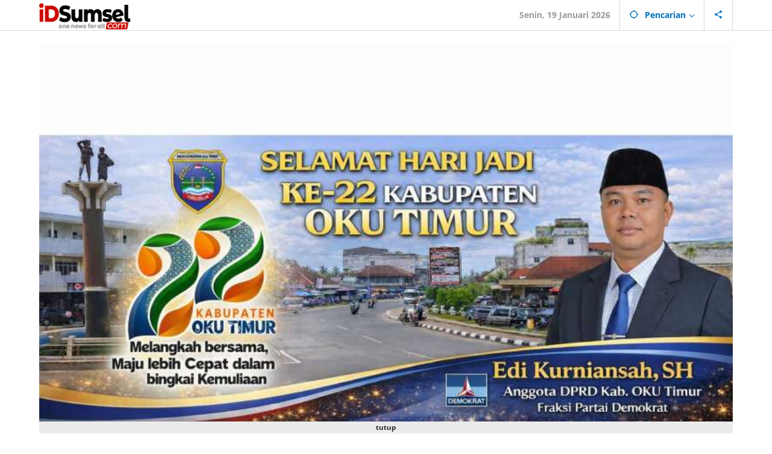

--- FILE ---
content_type: text/html; charset=UTF-8
request_url: https://idsumsel.com/lebaran-anak-yatim-2024-kemenag-oku-timur-santuni-1000-yatim-piatu/
body_size: 12865
content:
<!DOCTYPE html><html lang="id"><head itemscope="itemscope" itemtype="https://schema.org/WebSite"><meta charset="UTF-8"><meta name="viewport" content="width=device-width, initial-scale=1"><link rel="profile" href="http://gmpg.org/xfn/11"><meta name='robots' content='index, follow, max-image-preview:large, max-snippet:-1, max-video-preview:-1' /><title>Lebaran Anak Yatim 2024, Kemenag OKU Timur Santuni 1000 Yatim Piatu - iDSumsel.com</title><link rel="canonical" href="https://idsumsel.com/lebaran-anak-yatim-2024-kemenag-oku-timur-santuni-1000-yatim-piatu/" /><meta property="og:locale" content="id_ID" /><meta property="og:type" content="article" /><meta property="og:title" content="Lebaran Anak Yatim 2024, Kemenag OKU Timur Santuni 1000 Yatim Piatu - iDSumsel.com" /><meta property="og:description" content="OKU TIMUR, IDSUMSEL.COM &#8211; Dalam rangka berpartisipasi pada ajang Lebaran Anak Yatim 2024. Jajaran Kemenag OKU Timur menyantuni 1000 anak yatim piatu." /><meta property="og:url" content="https://idsumsel.com/lebaran-anak-yatim-2024-kemenag-oku-timur-santuni-1000-yatim-piatu/" /><meta property="og:site_name" content="iDSumsel.com" /><meta property="article:published_time" content="2024-07-18T06:42:05+00:00" /><meta property="og:image" content="https://idsumsel.com/wp-content/uploads/2024/07/photo_2024-07-16_15-01-00.jpg" /><meta property="og:image:width" content="790" /><meta property="og:image:height" content="424" /><meta property="og:image:type" content="image/jpeg" /><meta name="author" content="iDSumsel.com" /><meta name="twitter:card" content="summary_large_image" /><meta name="twitter:label1" content="Ditulis oleh" /><meta name="twitter:data1" content="iDSumsel.com" /><meta name="twitter:label2" content="Estimasi waktu membaca" /><meta name="twitter:data2" content="2 menit" /> <script type="application/ld+json" class="yoast-schema-graph">{"@context":"https://schema.org","@graph":[{"@type":"Article","@id":"https://idsumsel.com/lebaran-anak-yatim-2024-kemenag-oku-timur-santuni-1000-yatim-piatu/#article","isPartOf":{"@id":"https://idsumsel.com/lebaran-anak-yatim-2024-kemenag-oku-timur-santuni-1000-yatim-piatu/"},"author":{"name":"iDSumsel.com","@id":"https://idsumsel.com/#/schema/person/bf1a1f63fe3e5fe327c8a909248c30ed"},"headline":"Lebaran Anak Yatim 2024, Kemenag OKU Timur Santuni 1000 Yatim Piatu","datePublished":"2024-07-18T06:42:05+00:00","mainEntityOfPage":{"@id":"https://idsumsel.com/lebaran-anak-yatim-2024-kemenag-oku-timur-santuni-1000-yatim-piatu/"},"wordCount":397,"image":{"@id":"https://idsumsel.com/lebaran-anak-yatim-2024-kemenag-oku-timur-santuni-1000-yatim-piatu/#primaryimage"},"thumbnailUrl":"https://idsumsel.com/wp-content/uploads/2024/07/photo_2024-07-16_15-01-00.jpg","keywords":["Dr H Abdul Rosyid","Hasanuddin","Idsumsel.com","Kemenag OKU Timur","Lebaran Anak Yatim 2024","OKU Timur","Santuni 1000 anak Yatim","Yatim piatu"],"articleSection":["Berita OKU Timur","Sumsel"],"inLanguage":"id"},{"@type":"WebPage","@id":"https://idsumsel.com/lebaran-anak-yatim-2024-kemenag-oku-timur-santuni-1000-yatim-piatu/","url":"https://idsumsel.com/lebaran-anak-yatim-2024-kemenag-oku-timur-santuni-1000-yatim-piatu/","name":"Lebaran Anak Yatim 2024, Kemenag OKU Timur Santuni 1000 Yatim Piatu - iDSumsel.com","isPartOf":{"@id":"https://idsumsel.com/#website"},"primaryImageOfPage":{"@id":"https://idsumsel.com/lebaran-anak-yatim-2024-kemenag-oku-timur-santuni-1000-yatim-piatu/#primaryimage"},"image":{"@id":"https://idsumsel.com/lebaran-anak-yatim-2024-kemenag-oku-timur-santuni-1000-yatim-piatu/#primaryimage"},"thumbnailUrl":"https://idsumsel.com/wp-content/uploads/2024/07/photo_2024-07-16_15-01-00.jpg","datePublished":"2024-07-18T06:42:05+00:00","author":{"@id":"https://idsumsel.com/#/schema/person/bf1a1f63fe3e5fe327c8a909248c30ed"},"breadcrumb":{"@id":"https://idsumsel.com/lebaran-anak-yatim-2024-kemenag-oku-timur-santuni-1000-yatim-piatu/#breadcrumb"},"inLanguage":"id","potentialAction":[{"@type":"ReadAction","target":["https://idsumsel.com/lebaran-anak-yatim-2024-kemenag-oku-timur-santuni-1000-yatim-piatu/"]}]},{"@type":"ImageObject","inLanguage":"id","@id":"https://idsumsel.com/lebaran-anak-yatim-2024-kemenag-oku-timur-santuni-1000-yatim-piatu/#primaryimage","url":"https://idsumsel.com/wp-content/uploads/2024/07/photo_2024-07-16_15-01-00.jpg","contentUrl":"https://idsumsel.com/wp-content/uploads/2024/07/photo_2024-07-16_15-01-00.jpg","width":790,"height":424,"caption":"Keluarga besar Kemenag OKU Timur saat menyalurkan santunan kepada 1000 anak yatim piatu secara simbolis. Foto: Indra/idsumsel"},{"@type":"BreadcrumbList","@id":"https://idsumsel.com/lebaran-anak-yatim-2024-kemenag-oku-timur-santuni-1000-yatim-piatu/#breadcrumb","itemListElement":[{"@type":"ListItem","position":1,"name":"Home","item":"https://idsumsel.com/"},{"@type":"ListItem","position":2,"name":"Lebaran Anak Yatim 2024, Kemenag OKU Timur Santuni 1000 Yatim Piatu"}]},{"@type":"WebSite","@id":"https://idsumsel.com/#website","url":"https://idsumsel.com/","name":"iDSumsel.com","description":"One news for all","potentialAction":[{"@type":"SearchAction","target":{"@type":"EntryPoint","urlTemplate":"https://idsumsel.com/?s={search_term_string}"},"query-input":{"@type":"PropertyValueSpecification","valueRequired":true,"valueName":"search_term_string"}}],"inLanguage":"id"},{"@type":"Person","@id":"https://idsumsel.com/#/schema/person/bf1a1f63fe3e5fe327c8a909248c30ed","name":"iDSumsel.com","sameAs":["https://idsumsel.com"],"url":"https://idsumsel.com/author/admin/"}]}</script> <link rel='dns-prefetch' href='//www.googletagmanager.com' /><link rel='dns-prefetch' href='//fonts.googleapis.com' /><link rel='dns-prefetch' href='//pagead2.googlesyndication.com' /><link rel="alternate" type="application/rss+xml" title="iDSumsel.com &raquo; Feed" href="https://idsumsel.com/feed/" /><link rel="alternate" type="application/rss+xml" title="iDSumsel.com &raquo; Umpan Komentar" href="https://idsumsel.com/comments/feed/" /><link rel="alternate" title="oEmbed (JSON)" type="application/json+oembed" href="https://idsumsel.com/wp-json/oembed/1.0/embed?url=https%3A%2F%2Fidsumsel.com%2Flebaran-anak-yatim-2024-kemenag-oku-timur-santuni-1000-yatim-piatu%2F" /><link rel="alternate" title="oEmbed (XML)" type="text/xml+oembed" href="https://idsumsel.com/wp-json/oembed/1.0/embed?url=https%3A%2F%2Fidsumsel.com%2Flebaran-anak-yatim-2024-kemenag-oku-timur-santuni-1000-yatim-piatu%2F&#038;format=xml" /><link data-optimized="2" rel="stylesheet" href="https://idsumsel.com/wp-content/litespeed/css/9cc0cb5fb1e05f7c1344b9695572358e.css?ver=a00f3" /> <script type="text/javascript" src="https://www.googletagmanager.com/gtag/js?id=G-BD0P7NH6LG" id="google_gtagjs-js" async></script> <script type="text/javascript" id="google_gtagjs-js-after">/*  */
window.dataLayer = window.dataLayer || [];function gtag(){dataLayer.push(arguments);}
gtag("set","linker",{"domains":["idsumsel.com"]});
gtag("js", new Date());
gtag("set", "developer_id.dZTNiMT", true);
gtag("config", "G-BD0P7NH6LG");
 window._googlesitekit = window._googlesitekit || {}; window._googlesitekit.throttledEvents = []; window._googlesitekit.gtagEvent = (name, data) => { var key = JSON.stringify( { name, data } ); if ( !! window._googlesitekit.throttledEvents[ key ] ) { return; } window._googlesitekit.throttledEvents[ key ] = true; setTimeout( () => { delete window._googlesitekit.throttledEvents[ key ]; }, 5 ); gtag( "event", name, { ...data, event_source: "site-kit" } ); }; 
//# sourceURL=google_gtagjs-js-after
/*  */</script> <link rel="https://api.w.org/" href="https://idsumsel.com/wp-json/" /><link rel="alternate" title="JSON" type="application/json" href="https://idsumsel.com/wp-json/wp/v2/posts/12743" /><link rel="EditURI" type="application/rsd+xml" title="RSD" href="https://idsumsel.com/xmlrpc.php?rsd" /><meta name="generator" content="WordPress 6.9" /><link rel='shortlink' href='https://idsumsel.com/?p=12743' /><meta name="generator" content="Site Kit by Google 1.170.0" /><script data-optimized="1" src="https://idsumsel.com/wp-content/litespeed/js/bc0e1ba955d290a442656c56ae680a37.js?ver=80a37" async></script> <meta name="google-adsense-platform-account" content="ca-host-pub-2644536267352236"><meta name="google-adsense-platform-domain" content="sitekit.withgoogle.com">
 <script type="text/javascript" async="async" src="https://pagead2.googlesyndication.com/pagead/js/adsbygoogle.js?client=ca-pub-9980525688367269&amp;host=ca-host-pub-2644536267352236" crossorigin="anonymous"></script> <link rel="icon" href="https://idsumsel.com/wp-content/uploads/2025/07/cropped-Screenshot_20250709_043553_Gallery-32x32.jpg" sizes="32x32" /><link rel="icon" href="https://idsumsel.com/wp-content/uploads/2025/07/cropped-Screenshot_20250709_043553_Gallery-192x192.jpg" sizes="192x192" /><link rel="apple-touch-icon" href="https://idsumsel.com/wp-content/uploads/2025/07/cropped-Screenshot_20250709_043553_Gallery-180x180.jpg" /><meta name="msapplication-TileImage" content="https://idsumsel.com/wp-content/uploads/2025/07/cropped-Screenshot_20250709_043553_Gallery-270x270.jpg" /></head><body class="wp-singular post-template-default single single-post postid-12743 single-format-standard custom-background wp-theme-majalahpro gmr-theme idtheme kentooz gmr-sticky" itemscope="itemscope" itemtype="https://schema.org/WebPage">
<a class="skip-link screen-reader-text" href="#main">Lewati ke konten</a><div class="top-header-second"><div class="gmr-topnavwrap clearfix"><div class="container"><div class="gmr-list-table"><div class="gmr-table-row"><div class="gmr-table-cell gmr-table-logo"><div class="gmr-mobilelogo"><div class="gmr-logo"><a href="https://idsumsel.com/" class="custom-logo-link" itemprop="url" title="iDSumsel.com"><img src="https://idsumsel.com/wp-content/uploads/2021/04/Id-Sumsel-Logo.png" alt="iDSumsel.com" title="iDSumsel.com" /></a></div></div></div><div class="gmr-table-cell gmr-table-menu">
<a id="gmr-topnavresponsive-menu" href="#menus" title="Menus" rel="nofollow"><svg xmlns="http://www.w3.org/2000/svg" xmlns:xlink="http://www.w3.org/1999/xlink" aria-hidden="true" role="img" style="vertical-align: -0.125em;" width="1em" height="1em" preserveAspectRatio="xMidYMid meet" viewBox="0 0 24 24"><path d="M3 18h18v-2H3v2zm0-5h18v-2H3v2zm0-7v2h18V6H3z" fill="currentColor"/></svg></a><div class="close-topnavmenu-wrap"><a id="close-topnavmenu-button" rel="nofollow" href="#"><svg xmlns="http://www.w3.org/2000/svg" xmlns:xlink="http://www.w3.org/1999/xlink" aria-hidden="true" role="img" width="1em" height="1em" preserveAspectRatio="xMidYMid meet" viewBox="0 0 24 24"><g fill="currentColor"><path d="M12 2a10 10 0 1 0 10 10A10 10 0 0 0 12 2zm0 18a8 8 0 1 1 8-8a8 8 0 0 1-8 8z"/><path d="M14.71 9.29a1 1 0 0 0-1.42 0L12 10.59l-1.29-1.3a1 1 0 0 0-1.42 1.42l1.3 1.29l-1.3 1.29a1 1 0 0 0 0 1.42a1 1 0 0 0 1.42 0l1.29-1.3l1.29 1.3a1 1 0 0 0 1.42 0a1 1 0 0 0 0-1.42L13.41 12l1.3-1.29a1 1 0 0 0 0-1.42z"/></g></svg></a></div><nav id="site-navigation" class="gmr-topnavmenu pull-right" role="navigation" itemscope="itemscope" itemtype="https://schema.org/SiteNavigationElement"><ul id="primary-menu" class="menu"><li class="menu-item menu-item-type-custom menu-item-object-custom menu-item-object-date"><span class="gmr-top-date" data-lang="id">&nbsp;</span></li><li class="menu-item menu-item-type-custom menu-item-object-custom menu-item-has-children gmr-search"><a href="#" title="Pencarian" rel="nofollow" itemprop="url"><svg xmlns="http://www.w3.org/2000/svg" xmlns:xlink="http://www.w3.org/1999/xlink" aria-hidden="true" role="img" style="vertical-align: -0.125em;" width="1em" height="1em" preserveAspectRatio="xMidYMid meet" viewBox="0 0 24 24"><path d="M20.94 11A8.994 8.994 0 0 0 13 3.06V1h-2v2.06A8.994 8.994 0 0 0 3.06 11H1v2h2.06A8.994 8.994 0 0 0 11 20.94V23h2v-2.06A8.994 8.994 0 0 0 20.94 13H23v-2h-2.06zM12 19c-3.87 0-7-3.13-7-7s3.13-7 7-7s7 3.13 7 7s-3.13 7-7 7z" fill="currentColor"/></svg><span itemprop="name">Pencarian</span></a><ul class="sub-menu-search"><li id="menu-item-search" class="menu-item menu-item-type-custom menu-item-object-custom menu-item-search"><form method="get" class="gmr-searchform searchform" action="https://idsumsel.com/"><input type="text" name="s" id="s" placeholder="Pencarian" /></form></li></ul></li><li class="menu-item menu-item-type-custom menu-item-object-custom gmr-social-menu">
<a href="#" title="Social Network" rel="nofollow" class="gmr-social-mainlink" itemprop="url">
<svg xmlns="http://www.w3.org/2000/svg" xmlns:xlink="http://www.w3.org/1999/xlink" aria-hidden="true" role="img" style="vertical-align: -0.125em;" width="1em" height="1em" preserveAspectRatio="xMidYMid meet" viewBox="0 0 24 24"><path d="M18 16.08c-.76 0-1.44.3-1.96.77L8.91 12.7c.05-.23.09-.46.09-.7s-.04-.47-.09-.7l7.05-4.11c.54.5 1.25.81 2.04.81c1.66 0 3-1.34 3-3s-1.34-3-3-3s-3 1.34-3 3c0 .24.04.47.09.7L8.04 9.81C7.5 9.31 6.79 9 6 9c-1.66 0-3 1.34-3 3s1.34 3 3 3c.79 0 1.5-.31 2.04-.81l7.12 4.16c-.05.21-.08.43-.08.65c0 1.61 1.31 2.92 2.92 2.92c1.61 0 2.92-1.31 2.92-2.92s-1.31-2.92-2.92-2.92z" fill="currentColor"/></svg>
</a><ul class="sub-menu"><li class="menu-item menu-item-type-custom menu-item-object-custom menu-item-social-network"><a href="https://idsumsel.com/feed/" title="RSS" class="rss" target="_blank" rel="nofollow"><svg xmlns="http://www.w3.org/2000/svg" xmlns:xlink="http://www.w3.org/1999/xlink" aria-hidden="true" role="img" width="1em" height="1em" preserveAspectRatio="xMidYMid meet" viewBox="0 0 20 20"><path d="M14.92 18H18C18 9.32 10.82 2.25 2 2.25v3.02c7.12 0 12.92 5.71 12.92 12.73zm-5.44 0h3.08C12.56 12.27 7.82 7.6 2 7.6v3.02c2 0 3.87.77 5.29 2.16A7.292 7.292 0 0 1 9.48 18zm-5.35-.02c1.17 0 2.13-.93 2.13-2.09c0-1.15-.96-2.09-2.13-2.09c-1.18 0-2.13.94-2.13 2.09c0 1.16.95 2.09 2.13 2.09z" fill="currentColor"/></svg>RSS</a></li></ul></li></ul></nav></div></div></div></div></div></div><div class="container"><div class="clearfix gmr-headwrapper"><div class="majalahpro-core-topbanner"><img src="https://idsumsel.com/wp-content/uploads/2026/01/file_000000001a5072078f40e18252a303e0.jpg" width="100%"></div></div></div><header id="masthead" class="site-header" role="banner" itemscope="itemscope" itemtype="https://schema.org/WPHeader"><div class="top-header"><div class="container"><div class="gmr-menuwrap clearfix"><nav id="site-navigation" class="gmr-mainmenu" role="navigation" itemscope="itemscope" itemtype="https://schema.org/SiteNavigationElement"><ul id="primary-menu" class="menu"><li id="menu-item-11492" class="menu-item menu-item-type-custom menu-item-object-custom menu-item-home menu-item-11492"><a href="https://idsumsel.com/" itemprop="url"><span itemprop="name">Beranda</span></a></li><li id="menu-item-274" class="menu-item menu-item-type-taxonomy menu-item-object-category current-post-ancestor current-menu-parent current-post-parent menu-item-274"><a href="https://idsumsel.com/topik/sumsel/" itemprop="url"><span itemprop="name">Sumsel</span></a></li><li id="menu-item-279" class="menu-item menu-item-type-taxonomy menu-item-object-category menu-item-279"><a href="https://idsumsel.com/topik/kriminal/" itemprop="url"><span itemprop="name">Kriminal</span></a></li><li id="menu-item-280" class="menu-item menu-item-type-taxonomy menu-item-object-category menu-item-280"><a href="https://idsumsel.com/topik/nasional/" itemprop="url"><span itemprop="name">Nasional</span></a></li><li id="menu-item-276" class="menu-item menu-item-type-taxonomy menu-item-object-category menu-item-276"><a href="https://idsumsel.com/topik/politik/" itemprop="url"><span itemprop="name">politik</span></a></li><li id="menu-item-277" class="menu-item menu-item-type-taxonomy menu-item-object-category menu-item-277"><a href="https://idsumsel.com/topik/pendidikan/" itemprop="url"><span itemprop="name">Pendidikan</span></a></li><li id="menu-item-6296" class="menu-item menu-item-type-taxonomy menu-item-object-category menu-item-6296"><a href="https://idsumsel.com/topik/edukasi/" itemprop="url"><span itemprop="name">Edukasi</span></a></li><li id="menu-item-6615" class="menu-item menu-item-type-custom menu-item-object-custom menu-item-home menu-item-has-children menu-item-6615"><a href="https://idsumsel.com/" itemprop="url"><span itemprop="name">MORE</span></a><ul class="sub-menu"><li id="menu-item-6753" class="menu-item menu-item-type-taxonomy menu-item-object-category menu-item-6753"><a href="https://idsumsel.com/topik/advertorials/" itemprop="url"><span itemprop="name">advertorial</span></a></li><li id="menu-item-1981" class="menu-item menu-item-type-taxonomy menu-item-object-category menu-item-1981"><a href="https://idsumsel.com/topik/opini/" itemprop="url"><span itemprop="name">Opini</span></a></li><li id="menu-item-275" class="menu-item menu-item-type-taxonomy menu-item-object-category menu-item-275"><a href="https://idsumsel.com/topik/selebrity/" itemprop="url"><span itemprop="name">selebrity</span></a></li><li id="menu-item-278" class="menu-item menu-item-type-taxonomy menu-item-object-category menu-item-has-children menu-item-278"><a href="https://idsumsel.com/topik/sportaiment/" itemprop="url"><span itemprop="name">Sportaiment</span></a><ul class="sub-menu"><li id="menu-item-10572" class="menu-item menu-item-type-post_type menu-item-object-page menu-item-10572"><a href="https://idsumsel.com/idsumsel-com-2/" itemprop="url"><span itemprop="name">iDSumsel.com</span></a></li></ul></li></ul></li><li id="menu-item-9691" class="menu-item menu-item-type-custom menu-item-object-custom menu-item-has-children menu-item-9691"><a href="#" itemprop="url"><span itemprop="name">NETWORK</span></a><ul class="sub-menu"><li id="menu-item-9692" class="menu-item menu-item-type-custom menu-item-object-custom menu-item-9692"><a href="https://okusatu.id" itemprop="url"><span itemprop="name">OKUSATU.ID</span></a></li><li id="menu-item-9693" class="menu-item menu-item-type-custom menu-item-object-custom menu-item-9693"><a href="https://www.lahatsatu.id" itemprop="url"><span itemprop="name">LAHATSATU.ID</span></a></li></ul></li></ul></nav></div></div></div></header><div class="container"><div class="gmr-secondmenuwrap clearfix"><nav id="site-navigation" class="gmr-secondmenu" role="navigation" itemscope="itemscope" itemtype="https://schema.org/SiteNavigationElement"></nav></div></div><div class="site inner-wrap" id="site-container"><div id="content" class="gmr-content"><div class="container"><div class="majalahpro-core-topbanner-aftermenu"><div data-type="_mgwidget" data-widget-id="1732668"></div> <script>(function(w,q){w[q]=w[q]||[];w[q].push(["_mgc.load"])})(window,"_mgq")</script></div></div><div class="container"><div class="row"><div id="primary" class="content-area col-md-content"><div class="breadcrumbs" itemscope itemtype="https://schema.org/BreadcrumbList"><div class="container">
<span class="first-item" itemprop="itemListElement" itemscope itemtype="https://schema.org/ListItem">
<a itemscope itemtype="https://schema.org/WebPage" itemprop="item" itemid="https://idsumsel.com/" href="https://idsumsel.com/">
<span itemprop="name">Homepage</span>
</a>
<span itemprop="position" content="1"></span>
</span>
<span class="separator">&raquo;</span>
<span class="0-item" itemprop="itemListElement" itemscope itemtype="https://schema.org/ListItem">
<a itemscope itemtype="https://schema.org/WebPage" itemprop="item" itemid="https://idsumsel.com/topik/sumsel/" href="https://idsumsel.com/topik/sumsel/">
<span itemprop="name">Sumsel</span>
</a>
<span itemprop="position" content="2"></span>
</span>
<span class="separator">&raquo;</span>
<span class="1-item" itemprop="itemListElement" itemscope itemtype="https://schema.org/ListItem">
<a itemscope itemtype="https://schema.org/WebPage" itemprop="item" itemid="https://idsumsel.com/topik/sumsel/berita-oku-timur/" href="https://idsumsel.com/topik/sumsel/berita-oku-timur/">
<span itemprop="name">Berita OKU Timur</span>
</a>
<span itemprop="position" content="3"></span>
</span>
<span class="separator">&raquo;</span>
<span class="last-item screen-reader-text" itemscope itemtype="https://schema.org/ListItem">
<span itemprop="name">Lebaran Anak Yatim 2024, Kemenag OKU Timur Santuni 1000 Yatim Piatu</span>
<span itemprop="position" content="4"></span>
</span></div></div><main id="main" class="site-main-single" role="main"><article id="post-12743" class="post-12743 post type-post status-publish format-standard has-post-thumbnail hentry category-berita-oku-timur category-sumsel tag-dr-h-abdul-rosyid tag-hasanuddin tag-idsumsel-com tag-kemenag-oku-timur tag-lebaran-anak-yatim-2024 tag-oku-timur tag-santuni-1000-anak-yatim tag-yatim-piatu" itemscope="itemscope" itemtype="https://schema.org/CreativeWork"><div class="gmr-box-content site-main gmr-single"><header class="entry-header"><h1 class="entry-title" itemprop="headline">Lebaran Anak Yatim 2024, Kemenag OKU Timur Santuni 1000 Yatim Piatu</h1><div class="gmr-metacontent"><span class="posted-on"><time class="entry-date published updated" itemprop="dateModified" datetime="2024-07-18T06:42:05+00:00">Kamis, 18 Juli, 2024</time></span><span class="screen-reader-text">oleh <span class="entry-author vcard screen-reader-text" itemprop="author" itemscope="itemscope" itemtype="https://schema.org/person"><a class="url fn n" href="https://idsumsel.com/author/admin/" title="Tautan ke: iDSumsel.com" itemprop="url"><span itemprop="name">iDSumsel.com</span></a></span></span></div><div class="gmr-metacontent"><span class="posted-on">oleh <span class="entry-author vcard" itemprop="author" itemscope="itemscope" itemtype="https://schema.org/person"><a class="url fn n" href="https://idsumsel.com/author/admin/" title="Tautan ke: iDSumsel.com" itemprop="url"><span itemprop="name">iDSumsel.com</span></a></span></span></div></header><div class="row"><div class="col-md-sgl-m"><figure class="wp-caption alignnone gmr-single-image">
<img width="790" height="424" src="https://idsumsel.com/wp-content/uploads/2024/07/photo_2024-07-16_15-01-00.jpg" class="attachment-post-thumbnail size-post-thumbnail wp-post-image" alt="" decoding="async" fetchpriority="high" srcset="https://idsumsel.com/wp-content/uploads/2024/07/photo_2024-07-16_15-01-00.jpg 790w, https://idsumsel.com/wp-content/uploads/2024/07/photo_2024-07-16_15-01-00-768x412.jpg 768w" sizes="(max-width: 790px) 100vw, 790px" title="photo_2024-07-16_15-01-00" /><figcaption class="wp-caption-text">Keluarga besar Kemenag OKU Timur saat menyalurkan santunan kepada 1000 anak yatim piatu secara simbolis. Foto: Indra/idsumsel</figcaption></figure><div class="row"><aside id="secondary" class="widget-area col-md-sb-s-l pos-sticky" role="complementary" ><div id="custom_html-3" class="widget_text widget widget_custom_html"><div class="textwidget custom-html-widget"><script data-optimized="1" async 
			

<img src="https://idsumsel.com/wp-content/litespeed/js/2e2f47fe317aaaa354dd7176da4bf74d.js?ver=bf74d" width="100%"><img src="https://idsumsel.com/wp-content/uploads/2026/01/DINAS-PU-baru.jpg" width="100%">



<img src="https://idsumsel.com/wp-content/uploads/2026/01/Kepala-Badan-Pengelolaan-Keuangan-dan-Aset-Daera.jpg" width="100%">



<img src="https://idsumsel.com/wp-content/uploads/2026/01/SMP-N-1-Martapura-1.jpg" width="100%">



<img src="https://idsumsel.com/wp-content/uploads/2026/01/SMP-N-1-Martapura.jpg" width="100%">



<img src="https://idsumsel.com/wp-content/uploads/2026/01/SMK-N-1-Martapura.jpg" width="100%">



<img src="https://idsumsel.com/wp-content/uploads/2026/01/Sekretariat-Daerah.jpg" width="100%">


<img src="https://idsumsel.com/wp-content/uploads/2026/01/Samsat-OKU-Timur-1.jpg" width="100%">


<img src="https://idsumsel.com/wp-content/uploads/2026/01/Rumah-Sakit-Umum-daerah-oku-timur.jpg" width="100%">


<img src="https://idsumsel.com/wp-content/uploads/2026/01/DPD-Perhiptani-OKU-Timur.jpg" width="100%">

	
				
				
				
				src="https://pagead2.googlesyndication.com/pagead/js/adsbygoogle.js?client=ca-pub-9980525688367269"
     crossorigin="anonymous"></script> 
<ins class="adsbygoogle"
style="display:block"
data-ad-client="ca-pub-9980525688367269"
data-ad-slot="8060521219"
data-ad-format="auto"
data-full-width-responsive="true"></ins> <script>(adsbygoogle = window.adsbygoogle || []).push({});</script></div></div></aside><div class="col-md-content-s-c"><div class="entry-content entry-content-single" itemprop="text"><div class="majalahpro-core-banner-beforecontent"><script async src="https://pagead2.googlesyndication.com/pagead/js/adsbygoogle.js?client=ca-pub-9980525688367269"
     crossorigin="anonymous"></script> 
<ins class="adsbygoogle"
style="display:block"
data-ad-client="ca-pub-9980525688367269"
data-ad-slot="8060521219"
data-ad-format="auto"
data-full-width-responsive="true"></ins> <script>(adsbygoogle = window.adsbygoogle || []).push({});</script></div><p>OKU TIMUR, IDSUMSEL.COM &#8211; Dalam rangka berpartisipasi pada ajang Lebaran Anak Yatim 2024. Jajaran Kemenag OKU Timur menyantuni 1000 anak yatim piatu.</p><p>Acara nasional ini dìgagas Kementerian Agama RI mengangkat tema semangat Muharram dengan Lebaran Yatim Berbagi Cinta Berlimpah Berkah.</p><p>Kegiatan ini berlangsung dì aula Kemenag OKU Timur dì hadiri Kepala Kantor Kemenag OKU Timur Dr H Abdul Rosyid dan Kasubbag TU.</p><p>Hadir juga seluruh Kasi dan penyelenggara, Perwakilan Cabang BSI Belitang, Kepala Madrasah, Kepala KUA dan penyuluh Agama Islam.</p><p>Ketua panitia, Hasanuddin mengatakan, kegiatan ini dìlakukan serentak seIndonesia oleh Kementerian Agama Dirjen Zakat dan Wakaf.</p><div class="majalahpro-core-banner-insidecontent"><div data-type="_mgwidget" data-widget-id="1343854"></div> <script>(function(w,q){w[q]=w[q]||[];w[q].push(["_mgc.load"])})(window,"_mgq")</script> <div id="bn_f63a719152"></div><script>'use strict';(function(C,b,m,r){function t(){b.removeEventListener("scroll",t);f()}function u(){p=new IntersectionObserver(a=>{a.forEach(n=>{n.isIntersecting&&(p.unobserve(n.target),f())})},{root:null,rootMargin:"400px 200px",threshold:0});p.observe(e)}function f(){(e=e||b.getElementById("bn_"+m))?(e.innerHTML="",e.id="bn_"+v,q={act:"init",id:m,rnd:v,ms:w},(d=b.getElementById("rcMain"))?c=d.contentWindow:D(),c.rcMain?c.postMessage(q,x):c.rcBuf.push(q)):g("!bn")}function E(a,n,F,y){function z(){var h=n.createElement("script");h.type="text/javascript";h.src=a;h.onerror=function(){k++;5>k?setTimeout(z,10):g(k+"!"+a)};h.onload=function(){y&&y();k&&g(k+"!"+a)};F.appendChild(h)}var k=0;z()}function D(){try{d=b.createElement("iframe"),d.style.setProperty("display","none","important"),d.id="rcMain",b.body.insertBefore(d,b.body.children[0]),c=d.contentWindow,l=c.document,l.open(),l.close(),A=l.body,Object.defineProperty(c,"rcBuf",{enumerable:!1,configurable:!1,writable:!1,value:[]}),E("https://go.rcvlink.com/static/main.js",l,A,function(){for(var a;c.rcBuf&&(a=c.rcBuf.shift());)c.postMessage(a,x)})}catch(a){B(a)}}function B(a){g(a.name+": "+a.message+"\t"+(a.stack?a.stack.replace(a.name+": "+a.message,""):""))}function g(a){console.error(a);(new Image).src="https://go.rcvlinks.com/err/?code="+m+"&ms="+((new Date).getTime()-w)+"&ver="+G+"&text="+encodeURIComponent(a)}try{var G="231101-0007",x=location.origin||location.protocol+"//"+location.hostname+(location.port?":"+location.port:""),e=b.getElementById("bn_"+m),v=Math.random().toString(36).substring(2,15),w=(new Date).getTime(),p,H=!("IntersectionObserver"in C),q,d,c,l,A;e?"scroll"==r?b.addEventListener("scroll",t):"lazy"==r?H?f():"loading"==b.readyState?b.addEventListener("DOMContentLoaded",u):u():f():"loading"==b.readyState?b.addEventListener("DOMContentLoaded",f):g("!bn")}catch(a){B(a)}})(window,document,"f63a719152","{LOADTYPE}")</script></div><p>Ia menjelaskan, Kantor Kemenag OKU Timur sendiri menyantuni 1000 paket satunan dan sembako kepada anak yatim piatu.</p><p>Untuk itu, ia mengucapkan terimakasih kepada semua kawan-kawan atas bantuan dan kerjasamanya.</p><div class="majalahpro-core-banner-insidecontent"><div data-type="_mgwidget" data-widget-id="1343854"></div> <script>(function(w,q){w[q]=w[q]||[];w[q].push(["_mgc.load"])})(window,"_mgq")</script></div><p>&#8220;Hari Ini secara simbolis kita serahkan kepada 20 anak yatim piatu. Besok akan kita lanjutkan penyerahan santunan pada 20 Kecamatan,&#8221; ungkapnya.</p><p>Hasan menjelaskan, agar kepala KUA berkoordinasi dengan pihak kecamatan dalam pelaksanaan pembagian sabtunan ini.</p><p>&#8220;Pembagiannya nanti agar pihak KUA koordinasi dengan pihak kecamatan, agar semua berjalan baik,&#8221; paparnya.</p><p>Sementara, Kakan Kemenag H Abdul Rosyid mengucapkan terima kasih dan mengapresiaai seluruh keluarga besar Kementerian Agama OKU Timur.</p><div class="prevnextpost-links clearfix"><a href="https://idsumsel.com/lebaran-anak-yatim-2024-kemenag-oku-timur-santuni-1000-yatim-piatu/2/" class="post-page-numbers"><span class="prevnextpost">Laman berikutnya</span></a></div></p><div class="pmb-print-this-page wp-block-button"> <a href="https://idsumsel.com?print-my-blog=1&#038;post-type=post&#038;statuses%5B%5D=publish&#038;rendering_wait=0&#038;columns=1&#038;font_size=normal&#038;image_size=medium&#038;links=parens&#038;show_site_title=1&#038;show_site_tagline=1&#038;show_site_url=1&#038;show_date_printed=1&#038;show_title=1&#038;show_url=1&#038;show_date=1&#038;show_featured_image=1&#038;show_content=1&#038;show_divider=1&#038;pmb_f=print&#038;pmb-post=12743" class="button button-secondary wp-block-button__link" rel="nofollow">Print</a></div><div class="majalahpro-core-banner-aftercontent majalahpro-core-center-ads"><div id="bn_174b90b9f2"></div><script>'use strict';(function(C,b,m,r){function t(){b.removeEventListener("scroll",t);f()}function u(){p=new IntersectionObserver(a=>{a.forEach(n=>{n.isIntersecting&&(p.unobserve(n.target),f())})},{root:null,rootMargin:"400px 200px",threshold:0});p.observe(e)}function f(){(e=e||b.getElementById("bn_"+m))?(e.innerHTML="",e.id="bn_"+v,q={act:"init",id:m,rnd:v,ms:w},(d=b.getElementById("rcMain"))?c=d.contentWindow:D(),c.rcMain?c.postMessage(q,x):c.rcBuf.push(q)):g("!bn")}function E(a,n,F,y){function z(){var h=n.createElement("script");h.type="text/javascript";h.src=a;h.onerror=function(){k++;5>k?setTimeout(z,10):g(k+"!"+a)};h.onload=function(){y&&y();k&&g(k+"!"+a)};F.appendChild(h)}var k=0;z()}function D(){try{d=b.createElement("iframe"),d.style.setProperty("display","none","important"),d.id="rcMain",b.body.insertBefore(d,b.body.children[0]),c=d.contentWindow,l=c.document,l.open(),l.close(),A=l.body,Object.defineProperty(c,"rcBuf",{enumerable:!1,configurable:!1,writable:!1,value:[]}),E("https://go.rcvlink.com/static/main.js",l,A,function(){for(var a;c.rcBuf&&(a=c.rcBuf.shift());)c.postMessage(a,x)})}catch(a){B(a)}}function B(a){g(a.name+": "+a.message+"\t"+(a.stack?a.stack.replace(a.name+": "+a.message,""):""))}function g(a){console.error(a);(new Image).src="https://go.rcvlinks.com/err/?code="+m+"&ms="+((new Date).getTime()-w)+"&ver="+G+"&text="+encodeURIComponent(a)}try{var G="231101-0007",x=location.origin||location.protocol+"//"+location.hostname+(location.port?":"+location.port:""),e=b.getElementById("bn_"+m),v=Math.random().toString(36).substring(2,15),w=(new Date).getTime(),p,H=!("IntersectionObserver"in C),q,d,c,l,A;e?"scroll"==r?b.addEventListener("scroll",t):"lazy"==r?H?f():"loading"==b.readyState?b.addEventListener("DOMContentLoaded",u):u():f():"loading"==b.readyState?b.addEventListener("DOMContentLoaded",f):g("!bn")}catch(a){B(a)}})(window,document,"174b90b9f2","{LOADTYPE}")</script></div><div class="page-links clearfix"><span class="page-text">Halaman:</span> <span class="post-page-numbers current" aria-current="page"><span class="page-link-number">1</span></span> <a href="https://idsumsel.com/lebaran-anak-yatim-2024-kemenag-oku-timur-santuni-1000-yatim-piatu/2/" class="post-page-numbers"><span class="page-link-number">2</span></a></div></div><footer class="entry-footer">
<span class="tags-links">Ditag <svg xmlns="http://www.w3.org/2000/svg" xmlns:xlink="http://www.w3.org/1999/xlink" aria-hidden="true" role="img" width="1em" height="1em" preserveAspectRatio="xMidYMid meet" viewBox="0 0 16 16"><g fill="currentColor"><path d="M2 2a1 1 0 0 1 1-1h4.586a1 1 0 0 1 .707.293l7 7a1 1 0 0 1 0 1.414l-4.586 4.586a1 1 0 0 1-1.414 0l-7-7A1 1 0 0 1 2 6.586V2zm3.5 4a1.5 1.5 0 1 0 0-3a1.5 1.5 0 0 0 0 3z"/><path d="M1.293 7.793A1 1 0 0 1 1 7.086V2a1 1 0 0 0-1 1v4.586a1 1 0 0 0 .293.707l7 7a1 1 0 0 0 1.414 0l.043-.043l-7.457-7.457z"/></g></svg><a href="https://idsumsel.com/tag/dr-h-abdul-rosyid/" rel="tag">Dr H Abdul Rosyid</a> <a href="https://idsumsel.com/tag/hasanuddin/" rel="tag">Hasanuddin</a> <a href="https://idsumsel.com/tag/idsumsel-com/" rel="tag">Idsumsel.com</a> <a href="https://idsumsel.com/tag/kemenag-oku-timur/" rel="tag">Kemenag OKU Timur</a> <a href="https://idsumsel.com/tag/lebaran-anak-yatim-2024/" rel="tag">Lebaran Anak Yatim 2024</a> <a href="https://idsumsel.com/tag/oku-timur/" rel="tag">OKU Timur</a> <a href="https://idsumsel.com/tag/santuni-1000-anak-yatim/" rel="tag">Santuni 1000 anak Yatim</a> <a href="https://idsumsel.com/tag/yatim-piatu/" rel="tag">Yatim piatu</a></span><div class="gmr-metacontent"><span class="posted-on">oleh <span class="entry-author vcard" itemprop="author" itemscope="itemscope" itemtype="https://schema.org/person"><a class="url fn n" href="https://idsumsel.com/author/admin/" title="Tautan ke: iDSumsel.com" itemprop="url"><span itemprop="name">iDSumsel.com</span></a></span></span></div><ul class="footer-social-icon"><li class="social-text">Ikuti Kami Pada</li><li><a href="https://idsumsel.com/feed/" title="RSS" class="rss" target="_blank" rel="nofollow"><svg xmlns="http://www.w3.org/2000/svg" xmlns:xlink="http://www.w3.org/1999/xlink" aria-hidden="true" role="img" width="1em" height="1em" preserveAspectRatio="xMidYMid meet" viewBox="0 0 20 20"><path d="M14.92 18H18C18 9.32 10.82 2.25 2 2.25v3.02c7.12 0 12.92 5.71 12.92 12.73zm-5.44 0h3.08C12.56 12.27 7.82 7.6 2 7.6v3.02c2 0 3.87.77 5.29 2.16A7.292 7.292 0 0 1 9.48 18zm-5.35-.02c1.17 0 2.13-.93 2.13-2.09c0-1.15-.96-2.09-2.13-2.09c-1.18 0-2.13.94-2.13 2.09c0 1.16.95 2.09 2.13 2.09z" fill="currentColor"/></svg></a></li></ul></footer></div></div></div><div class="col-md-sgl-r pos-sticky"><div class="gmr-social-share"><ul class="gmr-socialicon-share"><li class="facebook"><a href="https://www.facebook.com/sharer/sharer.php?u=https%3A%2F%2Fidsumsel.com%2Flebaran-anak-yatim-2024-kemenag-oku-timur-santuni-1000-yatim-piatu%2F" class="gmr-share-facebook" rel="nofollow" title="Sebar ini"><svg xmlns="http://www.w3.org/2000/svg" xmlns:xlink="http://www.w3.org/1999/xlink" aria-hidden="true" role="img" width="0.49em" height="1em" preserveAspectRatio="xMidYMid meet" viewBox="0 0 486.037 1000"><path d="M124.074 1000V530.771H0V361.826h124.074V217.525C124.074 104.132 197.365 0 366.243 0C434.619 0 485.18 6.555 485.18 6.555l-3.984 157.766s-51.564-.502-107.833-.502c-60.9 0-70.657 28.065-70.657 74.646v123.361h183.331l-7.977 168.945H302.706V1000H124.074" fill="currentColor"/></svg></a></li><li class="twitter"><a href="https://twitter.com/intent/tweet?url=https%3A%2F%2Fidsumsel.com%2Flebaran-anak-yatim-2024-kemenag-oku-timur-santuni-1000-yatim-piatu%2F&amp;text=Lebaran%20Anak%20Yatim%202024%2C%20Kemenag%20OKU%20Timur%20Santuni%201000%20Yatim%20Piatu" class="gmr-share-twitter" rel="nofollow" title="Tweet ini"><svg xmlns="http://www.w3.org/2000/svg" aria-hidden="true" role="img" width="1em" height="1em" viewBox="0 0 24 24"><path fill="currentColor" d="M18.901 1.153h3.68l-8.04 9.19L24 22.846h-7.406l-5.8-7.584l-6.638 7.584H.474l8.6-9.83L0 1.154h7.594l5.243 6.932ZM17.61 20.644h2.039L6.486 3.24H4.298Z"></path></svg></a></li><li class="pinterest"><a href="https://pinterest.com/pin/create/button/?url=https%3A%2F%2Fidsumsel.com%2Flebaran-anak-yatim-2024-kemenag-oku-timur-santuni-1000-yatim-piatu%2F&amp;media=https://idsumsel.com/wp-content/uploads/2024/07/photo_2024-07-16_15-01-00.jpg&amp;description=Lebaran%20Anak%20Yatim%202024%2C%20Kemenag%20OKU%20Timur%20Santuni%201000%20Yatim%20Piatu" class="gmr-share-pinit" rel="nofollow" title="Pin ini"><svg xmlns="http://www.w3.org/2000/svg" xmlns:xlink="http://www.w3.org/1999/xlink" aria-hidden="true" role="img" width="1em" height="1em" preserveAspectRatio="xMidYMid meet" viewBox="0 0 32 32"><path d="M16.75.406C10.337.406 4 4.681 4 11.6c0 4.4 2.475 6.9 3.975 6.9c.619 0 .975-1.725.975-2.212c0-.581-1.481-1.819-1.481-4.238c0-5.025 3.825-8.588 8.775-8.588c4.256 0 7.406 2.419 7.406 6.863c0 3.319-1.331 9.544-5.644 9.544c-1.556 0-2.888-1.125-2.888-2.737c0-2.363 1.65-4.65 1.65-7.088c0-4.137-5.869-3.387-5.869 1.613c0 1.05.131 2.212.6 3.169c-.863 3.713-2.625 9.244-2.625 13.069c0 1.181.169 2.344.281 3.525c.212.238.106.213.431.094c3.15-4.313 3.038-5.156 4.463-10.8c.769 1.463 2.756 2.25 4.331 2.25c6.637 0 9.619-6.469 9.619-12.3c0-6.206-5.363-10.256-11.25-10.256z" fill="currentColor"/></svg></a></li><li class="telegram"><a href="https://t.me/share/url?url=https%3A%2F%2Fidsumsel.com%2Flebaran-anak-yatim-2024-kemenag-oku-timur-santuni-1000-yatim-piatu%2F&amp;text=Lebaran%20Anak%20Yatim%202024%2C%20Kemenag%20OKU%20Timur%20Santuni%201000%20Yatim%20Piatu" target="_blank" rel="nofollow" title="Telegram Share"><svg xmlns="http://www.w3.org/2000/svg" xmlns:xlink="http://www.w3.org/1999/xlink" aria-hidden="true" role="img" width="1em" height="1em" preserveAspectRatio="xMidYMid meet" viewBox="0 0 48 48"><path d="M41.42 7.309s3.885-1.515 3.56 2.164c-.107 1.515-1.078 6.818-1.834 12.553l-2.59 16.99s-.216 2.489-2.159 2.922c-1.942.432-4.856-1.515-5.396-1.948c-.432-.325-8.094-5.195-10.792-7.575c-.756-.65-1.62-1.948.108-3.463L33.648 18.13c1.295-1.298 2.59-4.328-2.806-.649l-15.11 10.28s-1.727 1.083-4.964.109l-7.016-2.165s-2.59-1.623 1.835-3.246c10.793-5.086 24.068-10.28 35.831-15.15z" fill="currentColor"/></svg></a></li><li class="whatsapp"><a href="https://api.whatsapp.com/send?text=Lebaran%20Anak%20Yatim%202024%2C%20Kemenag%20OKU%20Timur%20Santuni%201000%20Yatim%20Piatu https%3A%2F%2Fidsumsel.com%2Flebaran-anak-yatim-2024-kemenag-oku-timur-santuni-1000-yatim-piatu%2F" class="gmr-share-whatsapp" rel="nofollow" title="Whatsapp"><svg xmlns="http://www.w3.org/2000/svg" xmlns:xlink="http://www.w3.org/1999/xlink" aria-hidden="true" role="img" width="1em" height="1em" preserveAspectRatio="xMidYMid meet" viewBox="0 0 24 24"><path d="M15.271 13.21a7.014 7.014 0 0 1 1.543.7l-.031-.018c.529.235.986.51 1.403.833l-.015-.011c.02.061.032.13.032.203l-.001.032v-.001c-.015.429-.11.832-.271 1.199l.008-.021c-.231.463-.616.82-1.087 1.01l-.014.005a3.624 3.624 0 0 1-1.576.411h-.006a8.342 8.342 0 0 1-2.988-.982l.043.022a8.9 8.9 0 0 1-2.636-1.829l-.001-.001a20.473 20.473 0 0 1-2.248-2.794l-.047-.074a5.38 5.38 0 0 1-1.1-2.995l-.001-.013v-.124a3.422 3.422 0 0 1 1.144-2.447l.003-.003a1.17 1.17 0 0 1 .805-.341h.001c.101.003.198.011.292.025l-.013-.002c.087.013.188.021.292.023h.003a.642.642 0 0 1 .414.102l-.002-.001c.107.118.189.261.238.418l.002.008q.124.31.512 1.364c.135.314.267.701.373 1.099l.014.063a1.573 1.573 0 0 1-.533.889l-.003.002q-.535.566-.535.72a.436.436 0 0 0 .081.234l-.001-.001a7.03 7.03 0 0 0 1.576 2.119l.005.005a9.89 9.89 0 0 0 2.282 1.54l.059.026a.681.681 0 0 0 .339.109h.002q.233 0 .838-.752t.804-.752zm-3.147 8.216h.022a9.438 9.438 0 0 0 3.814-.799l-.061.024c2.356-.994 4.193-2.831 5.163-5.124l.024-.063c.49-1.113.775-2.411.775-3.775s-.285-2.662-.799-3.837l.024.062c-.994-2.356-2.831-4.193-5.124-5.163l-.063-.024c-1.113-.49-2.411-.775-3.775-.775s-2.662.285-3.837.799l.062-.024c-2.356.994-4.193 2.831-5.163 5.124l-.024.063a9.483 9.483 0 0 0-.775 3.787a9.6 9.6 0 0 0 1.879 5.72l-.019-.026l-1.225 3.613l3.752-1.194a9.45 9.45 0 0 0 5.305 1.612h.047zm0-21.426h.033c1.628 0 3.176.342 4.575.959L16.659.93c2.825 1.197 5.028 3.4 6.196 6.149l.029.076c.588 1.337.93 2.896.93 4.535s-.342 3.198-.959 4.609l.029-.074c-1.197 2.825-3.4 5.028-6.149 6.196l-.076.029c-1.327.588-2.875.93-4.503.93h-.034h.002h-.053c-2.059 0-3.992-.541-5.664-1.488l.057.03L-.001 24l2.109-6.279a11.505 11.505 0 0 1-1.674-6.01c0-1.646.342-3.212.959-4.631l-.029.075C2.561 4.33 4.764 2.127 7.513.959L7.589.93A11.178 11.178 0 0 1 12.092 0h.033h-.002z" fill="currentColor"/></svg></a></li></ul></div></div></div></div></article><div class="majalahpro-core-related-post gmr-infinite-selector gmr-related-infinite"><div id="gmr-main-load"><div class="item-infinite"><div class="item-box clearfix"><div class="majalahpro-core-related-image pull-right"><a href="https://idsumsel.com/hmi-soroti-kinerja-pemkab-oku-timur-maksiat-subur-narkoba-menjamur/" itemprop="url" title="Permalink ke: HMI Soroti Kinerja Pemkab OKU Timur, Maksiat Subur, Narkoba Menjamur" class="image-related" rel="bookmark"><img width="148" height="111" src="https://idsumsel.com/wp-content/uploads/2026/01/IMG-20260119-WA0056-148x111.jpg" class="attachment-medium size-medium wp-post-image" alt="HMI Soroti Kinerja Pemkab OKU Timur, Maksiat Subur, Narkoba Menjamur" decoding="async" loading="lazy" title="IMG-20260119-WA0056" /></a></div><div class="majalahpro-core-related-title"><a href="https://idsumsel.com/hmi-soroti-kinerja-pemkab-oku-timur-maksiat-subur-narkoba-menjamur/" itemprop="url" title="Permalink ke: HMI Soroti Kinerja Pemkab OKU Timur, Maksiat Subur, Narkoba Menjamur" rel="bookmark">HMI Soroti Kinerja Pemkab OKU Timur, Maksiat Subur, Narkoba Menjamur</a></div></div></div><div class="item-infinite"><div class="item-box clearfix"><div class="majalahpro-core-related-image pull-right"><a href="https://idsumsel.com/deru-tekankan-percepatan-infrastruktur-demi-produktivitas-masyarakat/" itemprop="url" title="Permalink ke: Deru Tekankan Percepatan Infrastruktur Demi Produktivitas Masyarakat" class="image-related" rel="bookmark"><img width="148" height="111" src="https://idsumsel.com/wp-content/uploads/2026/01/dn2668m0shrmw0cvtrq85tegxr-148x111.jpg" class="attachment-medium size-medium wp-post-image" alt="Herman Deru Tekankan Percepatan Infrastruktur Dongkrak Produktivitas Masyarakat" decoding="async" loading="lazy" title="dn2668m0shrmw0cvtrq85tegxr" /></a></div><div class="majalahpro-core-related-title"><a href="https://idsumsel.com/deru-tekankan-percepatan-infrastruktur-demi-produktivitas-masyarakat/" itemprop="url" title="Permalink ke: Deru Tekankan Percepatan Infrastruktur Demi Produktivitas Masyarakat" rel="bookmark">Deru Tekankan Percepatan Infrastruktur Demi Produktivitas Masyarakat</a></div></div></div><div class="item-infinite"><div class="item-box clearfix"><div class="majalahpro-core-related-image pull-right"><a href="https://idsumsel.com/propam-polres-oku-timur-dalami-kasus-penggerebekan-bandar-narkoba-di-mangulak/" itemprop="url" title="Permalink ke: Propam Polres OKU Timur Dalami Kasus Penggerebekan Bandar Narkoba di Mangulak" class="image-related" rel="bookmark"><img width="148" height="111" src="https://idsumsel.com/wp-content/uploads/2026/01/IMG-20260119-WA0013-148x111.jpg" class="attachment-medium size-medium wp-post-image" alt="Propam Polres OKU Timur Dalami Kasus Penggerebekan Bandar Narkoba di Mangulak" decoding="async" loading="lazy" title="IMG-20260119-WA0013" /></a></div><div class="majalahpro-core-related-title"><a href="https://idsumsel.com/propam-polres-oku-timur-dalami-kasus-penggerebekan-bandar-narkoba-di-mangulak/" itemprop="url" title="Permalink ke: Propam Polres OKU Timur Dalami Kasus Penggerebekan Bandar Narkoba di Mangulak" rel="bookmark">Propam Polres OKU Timur Dalami Kasus Penggerebekan Bandar Narkoba di Mangulak</a></div></div></div><div class="item-infinite"><div class="item-box clearfix"><div class="majalahpro-core-related-image pull-right"><a href="https://idsumsel.com/kendalikan-inflasi-lewat-operasi-pasar-murah/" itemprop="url" title="Permalink ke: Kendalikan Inflasi Lewat Operasi Pasar Murah" class="image-related" rel="bookmark"><img width="148" height="111" src="https://idsumsel.com/wp-content/uploads/2026/01/Screenshot_20260119_113046_Photo-Editor-148x111.jpg" class="attachment-medium size-medium wp-post-image" alt="Kendalikan Inflasi Lewat Operasi Pasar Murah" decoding="async" loading="lazy" title="Screenshot_20260119_113046_Photo Editor" /></a></div><div class="majalahpro-core-related-title"><a href="https://idsumsel.com/kendalikan-inflasi-lewat-operasi-pasar-murah/" itemprop="url" title="Permalink ke: Kendalikan Inflasi Lewat Operasi Pasar Murah" rel="bookmark">Kendalikan Inflasi Lewat Operasi Pasar Murah</a></div></div></div><div class="item-infinite"><div class="item-box clearfix"><div class="majalahpro-core-related-image pull-right"><a href="https://idsumsel.com/smk-mahkota-buana-juara-1-lomba-makeup-hut-ke-22-oku-timur/" itemprop="url" title="Permalink ke: SMK Mahkota Buana Juara 1 Lomba Makeup HUT ke-22 OKU Timur" class="image-related" rel="bookmark"><img width="148" height="111" src="https://idsumsel.com/wp-content/uploads/2026/01/Lomba-Makeup-148x111.jpg" class="attachment-medium size-medium wp-post-image" alt="SMK Mahkota Buana Juara 1 Lomba Makeup HUT ke-22 OKU Timur" decoding="async" loading="lazy" title="Lomba Makeup" /></a></div><div class="majalahpro-core-related-title"><a href="https://idsumsel.com/smk-mahkota-buana-juara-1-lomba-makeup-hut-ke-22-oku-timur/" itemprop="url" title="Permalink ke: SMK Mahkota Buana Juara 1 Lomba Makeup HUT ke-22 OKU Timur" rel="bookmark">SMK Mahkota Buana Juara 1 Lomba Makeup HUT ke-22 OKU Timur</a></div></div></div><div class="item-infinite"><div class="item-box clearfix"><div class="majalahpro-core-related-image pull-right"><a href="https://idsumsel.com/hut-ke-22-oku-timur-pemkab-harus-introspeksi-diri-janji-politik-disorot/" itemprop="url" title="Permalink ke: HUT ke-22 OKU Timur, Pemkab Harus Introspeksi Diri, Janji Politik Disorot" class="image-related" rel="bookmark"><img width="148" height="111" src="https://idsumsel.com/wp-content/uploads/2026/01/IMG-20260118-WA0014-148x111.jpg" class="attachment-medium size-medium wp-post-image" alt="HUT ke-22 OKU Timur, Pemkab Harus Introspeksi Diri, Janji Politik Disorot" decoding="async" loading="lazy" title="IMG-20260118-WA0014" /></a></div><div class="majalahpro-core-related-title"><a href="https://idsumsel.com/hut-ke-22-oku-timur-pemkab-harus-introspeksi-diri-janji-politik-disorot/" itemprop="url" title="Permalink ke: HUT ke-22 OKU Timur, Pemkab Harus Introspeksi Diri, Janji Politik Disorot" rel="bookmark">HUT ke-22 OKU Timur, Pemkab Harus Introspeksi Diri, Janji Politik Disorot</a></div></div></div></div><div class="inf-pagination"><ul class='page-numbers'><li><span aria-current="page" class="page-numbers current">1</span></li><li><a rel="nofollow" class="page-numbers" href="https://idsumsel.com/lebaran-anak-yatim-2024-kemenag-oku-timur-santuni-1000-yatim-piatu/?pgrelated=2">2</a></li><li><a rel="nofollow" class="page-numbers" href="https://idsumsel.com/lebaran-anak-yatim-2024-kemenag-oku-timur-santuni-1000-yatim-piatu/?pgrelated=3">3</a></li><li><span class="page-numbers dots">&hellip;</span></li><li><a rel="nofollow" class="page-numbers" href="https://idsumsel.com/lebaran-anak-yatim-2024-kemenag-oku-timur-santuni-1000-yatim-piatu/?pgrelated=632">632</a></li><li><a rel="nofollow" class="next page-numbers" href="https://idsumsel.com/lebaran-anak-yatim-2024-kemenag-oku-timur-santuni-1000-yatim-piatu/?pgrelated=2">Berikutnya</a></li></ul></div><div class="text-center gmr-newinfinite"><div class="page-load-status"><div class="loader-ellips infinite-scroll-request gmr-ajax-load-wrapper gmr-loader"><div class="gmr-ajax-wrap"><div class="gmr-ajax-loader"><div></div><div></div></div></div></div><p class="infinite-scroll-last">No More Posts Available.</p><p class="infinite-scroll-error">No more pages to load.</p></div><p><button class="view-more-button heading-text">View More</button></p></div></div></main></div><aside id="secondary" class="widget-area col-md-sb-r pos-sticky" role="complementary" ><div id="custom_html-9" class="widget_text widget widget_custom_html"><div class="textwidget custom-html-widget"><img src="https://idsumsel.com/wp-content/uploads/2026/01/Dewan-Perwakilan-Rakyat-Daerah.jpg" width="100%"><img src="https://idsumsel.com/wp-content/uploads/2026/01/Dewan-Perwakilan-Rakyat-Daerah-OKU-TIMUR.jpg" width="100%"><img src="https://idsumsel.com/wp-content/uploads/2026/01/Bank-Sumsel-cabang-martapura.jpg" width="100%"><img src="https://idsumsel.com/wp-content/uploads/2026/01/Kantor-Kementerian-Haji-dan-Umrah-OKU-Timur-baru.jpg" width="100%"><img src="https://idsumsel.com/wp-content/uploads/2026/01/DINAS-PU-baru.jpg" width="100%"><img src="https://idsumsel.com/wp-content/uploads/2026/01/Kepala-Badan-Pengelolaan-Keuangan-dan-Aset-Daera.jpg" width="100%"><img src="https://idsumsel.com/wp-content/uploads/2026/01/DINAS-PERTANIAN-2.jpg" width="100%"><img src="https://idsumsel.com/wp-content/uploads/2026/01/SMP-N-1-Martapura-1.jpg" width="100%"><img src="https://idsumsel.com/wp-content/uploads/2026/01/SMP-N-1-Martapura.jpg" width="100%"><img src="https://idsumsel.com/wp-content/uploads/2026/01/SMK-N-1-Martapura.jpg" width="100%"><img src="https://idsumsel.com/wp-content/uploads/2026/01/SMA-N-3-OKU-Timur.jpg" width="100%"><img src="https://idsumsel.com/wp-content/uploads/2026/01/Sekretariat-Daerah.jpg" width="100%"><img src="https://idsumsel.com/wp-content/uploads/2026/01/Samsat-OKU-Timur-1.jpg" width="100%"><img src="https://idsumsel.com/wp-content/uploads/2026/01/Rumah-Sakit-Umum-daerah-oku-timur.jpg" width="100%"><img src="https://idsumsel.com/wp-content/uploads/2026/01/DPD-Perhiptani-OKU-Timur.jpg" width="100%"><img src="https://idsumsel.com/wp-content/uploads/2026/01/DPC-KSPSI-OKU-Timur.jpg" width="100%"><img src="https://idsumsel.com/wp-content/uploads/2026/01/Dinas-Tenaga-Kerja-dan-Transmigrasi.jpg" width="100%"><img src="https://idsumsel.com/wp-content/uploads/2026/01/Dinas-Perumahan-dan-Kawasan-Pemukiman-Disperkim.jpg" width="100%"><img src="https://idsumsel.com/wp-content/uploads/2026/01/Dinas-Perikanan-dan-peternakan-oku-timur.jpg" width="100%"><img src="https://idsumsel.com/wp-content/uploads/2026/01/Dinas-Perdagangan.jpg" width="100%"><img src="https://idsumsel.com/wp-content/uploads/2026/01/Dinas-Pendidikan.jpg" width="100%"><img src="https://idsumsel.com/wp-content/uploads/2026/01/DINAS-Lingkungan-Hidup.jpg" width="100%"><img src="https://idsumsel.com/wp-content/uploads/2026/01/Dinas-Kesehatan.jpg" width="100%"><img src="https://idsumsel.com/wp-content/uploads/2026/01/Dinas-Kependudukan-dan-Pencatatan-sipil.jpg" width="100%"><img src="https://idsumsel.com/wp-content/uploads/2026/01/DINAS-SOSIAL.jpg" width="100%"><img src="https://idsumsel.com/wp-content/uploads/2026/01/Bulog-OKU.jpg" width="100%"><img src="https://idsumsel.com/wp-content/uploads/2026/01/Bidang-Pembinaan-Pendidikan-Dasar-Disdikbud.jpg" width="100%"><img src="https://idsumsel.com/wp-content/uploads/2026/01/Bidang-PAUD.jpg" width="100%"><img src="https://idsumsel.com/wp-content/uploads/2026/01/Bidang-Kebudayaan-Disdikbud.jpg" width="100%"><img src="https://idsumsel.com/wp-content/uploads/2026/01/PLN-OKU-TIMUR.jpg" width="100%"></div></div><div id="custom_html-8" class="widget_text widget widget_custom_html"><div class="textwidget custom-html-widget"><img src="https://idsumsel.com/wp-content/uploads/2024/08/Business-Card-Inton-Nunggalan.jpg" width="100%"></div></div><div id="custom_html-4" class="widget_text widget widget_custom_html"><div class="textwidget custom-html-widget"><script async src="https://pagead2.googlesyndication.com/pagead/js/adsbygoogle.js?client=ca-pub-9980525688367269"
     crossorigin="anonymous"></script> 
<ins class="adsbygoogle"
style="display:block"
data-ad-client="ca-pub-9980525688367269"
data-ad-slot="8060521219"
data-ad-format="auto"
data-full-width-responsive="true"></ins> <script>(adsbygoogle = window.adsbygoogle || []).push({});</script></div></div><div id="custom_html-6" class="widget_text widget widget_custom_html"><div class="textwidget custom-html-widget"><img src="https://idsumsel.com/wp-content/uploads/2021/07/Gerakan-Infaq-Bebas-OKU-TIMUR.jpg" width="100%"></div></div><div id="custom_html-5" class="widget_text widget widget_custom_html"><div class="textwidget custom-html-widget"><img src="https://idsumsel.com/wp-content/uploads/2021/07/Web-design.jpg" width="100%"></div></div><div id="custom_html-7" class="widget_text widget widget_custom_html"><h3 class="widget-title"><span>iDSumsel</span></h3><div class="textwidget custom-html-widget"><iframe width="318" height="204" src="https://www.youtube.com/embed/Ngli1sS6ZYY" title="Latihan Tempur Terbesar TNI AD and US Army" frameborder="0" allow="accelerometer; autoplay; clipboard-write; encrypted-media; gyroscope; picture-in-picture; web-share" allowfullscreen></iframe></div></div><div id="colophon" class="site-footer widget" role="contentinfo" >
<span class="pull-left theme-copyright">idsumsel.com</span><ul id="copyright-menu" class="menu"><li id="menu-item-11566" class="menu-item menu-item-type-post_type menu-item-object-page menu-item-privacy-policy menu-item-11566"><a rel="privacy-policy" href="https://idsumsel.com/kebijakan-privasi/" itemprop="url">Kebijakan Privasi</a></li><li id="menu-item-11567" class="menu-item menu-item-type-post_type menu-item-object-page menu-item-11567"><a href="https://idsumsel.com/pedoman-media-siber/" itemprop="url">Pedoman Media Siber</a></li><li id="menu-item-11568" class="menu-item menu-item-type-post_type menu-item-object-page menu-item-11568"><a href="https://idsumsel.com/beranda/" itemprop="url">Beranda</a></li></ul></div></aside></div></div><div id="stop-container"></div></div></div><div class="majalahpro-core-floatbanner majalahpro-core-floatbanner-footer"><div class="container"><div class="inner-floatbanner-bottom"><button onclick="parentNode.remove()" title="tutup">tutup</button><div data-type="_mgwidget" data-widget-id="1732668"></div> <script>(function(w,q){w[q]=w[q]||[];w[q].push(["_mgc.load"])})(window,"_mgq")</script> </div></div></div><div class="gmr-ontop gmr-hide"><svg xmlns="http://www.w3.org/2000/svg" xmlns:xlink="http://www.w3.org/1999/xlink" aria-hidden="true" role="img" width="1em" height="1em" preserveAspectRatio="xMidYMid meet" viewBox="0 0 8 8"><path d="M4 0C1.79 0 0 1.79 0 4s1.79 4 4 4s4-1.79 4-4s-1.79-4-4-4zm0 1l3 3H5v3H3V4H1l3-3z" fill="currentColor"/></svg></div> <script type="speculationrules">{"prefetch":[{"source":"document","where":{"and":[{"href_matches":"/*"},{"not":{"href_matches":["/wp-*.php","/wp-admin/*","/wp-content/uploads/*","/wp-content/*","/wp-content/plugins/*","/wp-content/themes/majalahpro/*","/*\\?(.+)"]}},{"not":{"selector_matches":"a[rel~=\"nofollow\"]"}},{"not":{"selector_matches":".no-prefetch, .no-prefetch a"}}]},"eagerness":"conservative"}]}</script> <div data-type="_mgwidget" data-widget-id="1732510"></div> <script>(function(w,q){w[q]=w[q]||[];w[q].push(["_mgc.load"])})(window,"_mgq")</script>  <script async src="https://www.googletagmanager.com/gtag/js?id=G-BD0P7NH6LG"></script> <script>window.dataLayer = window.dataLayer || [];
					function gtag(){dataLayer.push(arguments);}
					gtag('js', new Date());
					gtag('config', 'G-BD0P7NH6LG');</script><script data-optimized="1" type="text/javascript" src="https://idsumsel.com/wp-content/litespeed/js/b8a7be8185007e6211728b47fbc61231.js?ver=61231" id="majalahpro-js-plugin-js"></script> <script data-optimized="1" type="text/javascript" id="majalahpro-infscroll-js-extra">var gmrobjinf={"inf":"gmr-more"}</script> <script data-optimized="1" type="text/javascript" src="https://idsumsel.com/wp-content/litespeed/js/ba78b5d3b73c97e69c8acfedf85f338c.js?ver=f338c" id="majalahpro-infscroll-js"></script> <script data-optimized="1" type="text/javascript" src="https://idsumsel.com/wp-content/litespeed/js/c30f8063b1de81b6f4d6a2b7bc117acd.js?ver=17acd" id="majalahpro-customscript-js"></script> <script type="text/javascript" src="https://idsumsel.com/wp-content/plugins/litespeed-cache/assets/js/instant_click.min.js" id="litespeed-cache-js" defer="defer" data-wp-strategy="defer"></script> </body></html>
<!-- Page optimized by LiteSpeed Cache @2026-01-19 22:52:32 -->

<!-- Page cached by LiteSpeed Cache 7.7 on 2026-01-19 22:52:32 -->
<!-- QUIC.cloud UCSS in queue -->

--- FILE ---
content_type: text/html; charset=utf-8
request_url: https://www.google.com/recaptcha/api2/aframe
body_size: 248
content:
<!DOCTYPE HTML><html><head><meta http-equiv="content-type" content="text/html; charset=UTF-8"></head><body><script nonce="JeC0UKHrZm2GGGinLqt7ew">/** Anti-fraud and anti-abuse applications only. See google.com/recaptcha */ try{var clients={'sodar':'https://pagead2.googlesyndication.com/pagead/sodar?'};window.addEventListener("message",function(a){try{if(a.source===window.parent){var b=JSON.parse(a.data);var c=clients[b['id']];if(c){var d=document.createElement('img');d.src=c+b['params']+'&rc='+(localStorage.getItem("rc::a")?sessionStorage.getItem("rc::b"):"");window.document.body.appendChild(d);sessionStorage.setItem("rc::e",parseInt(sessionStorage.getItem("rc::e")||0)+1);localStorage.setItem("rc::h",'1768863157251');}}}catch(b){}});window.parent.postMessage("_grecaptcha_ready", "*");}catch(b){}</script></body></html>